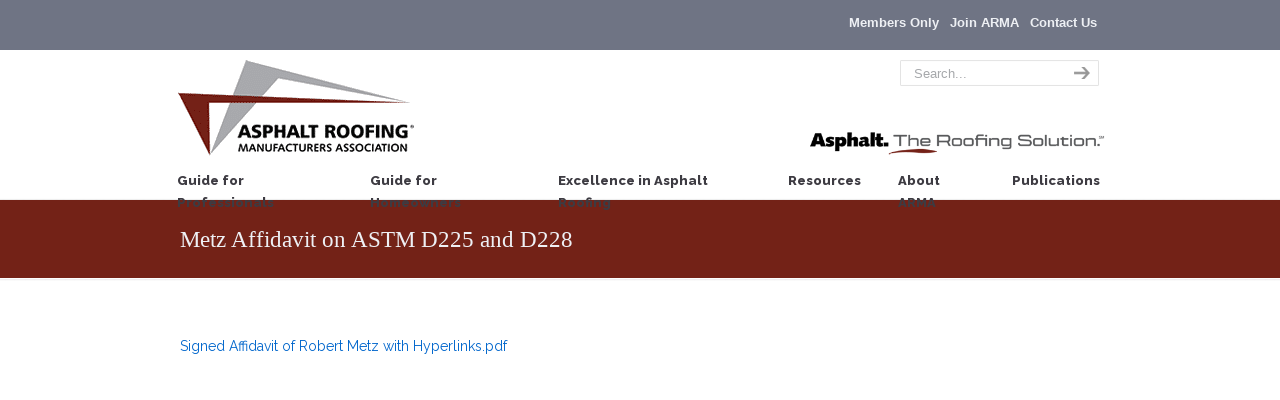

--- FILE ---
content_type: text/css
request_url: https://www.asphaltroofing.org/wp-content/plugins/floating-top-link/css/floating-top-link.css?ver=1.0.5
body_size: 341
content:
.FloatingTopLink a {
  display: block;
  width: 56px;
  height: 56px;
  line-height: 56px;
  font-size: 24px;
  text-align: center;
  -webkit-border-radius: 50px;
  border-radius: 50px;
  background: #424242;
  position: fixed;
  bottom: 20px;
  right: 30px;
  color: #FFF;
  -webkit-box-shadow: 1px 1px 2px 1px rgba(0, 0, 0, 0.3);
  box-shadow: 1px 1px 2px 1px rgba(0, 0, 0, 0.3);
  z-index: 2147483647;
}

.FloatingTopLink a:hover,
.FloatingTopLink a:focus,
.FloatingTopLink a:active {
  color: #fff;
  background: #616161;
}

.FloatingTopLink a:visited {
  color: #fff;
}

@font-face {
  font-family: "floating-top-link";
  src: url('../fonts/floating-top-link.eot');
  src: url('../fonts/floating-top-link.eot?#iefix') format('eot'),
    url('../fonts/floating-top-link.woff2') format('woff2'),
    url('../fonts/floating-top-link.woff') format('woff'),
    url('../fonts/floating-top-link.ttf') format('truetype'),
    url('../fonts/floating-top-link.svg#floating-top-link') format('svg');
  font-weight: normal;
  font-style: normal;
}

.FloatingTopLink__icon:before {
  display: inline-block;
  font-family: "floating-top-link";
  font-style: normal;
  font-weight: normal;
  -webkit-font-smoothing: antialiased;
  -moz-osx-font-smoothing: grayscale;
}

.FloatingTopLink__icon-lg {
  font-size: 1.3333333333333333em;
  line-height: 0.75em;
  vertical-align: -15%;
}
.FloatingTopLink__icon-2x { font-size: 2em; }
.FloatingTopLink__icon-3x { font-size: 3em; }
.FloatingTopLink__icon-4x { font-size: 4em; }
.FloatingTopLink__icon-5x { font-size: 5em; }
.FloatingTopLink__icon-fw {
  width: 1.2857142857142858em;
  text-align: center;
}

.FloatingTopLink__icon-01:before { content: "\EA01" }


--- FILE ---
content_type: text/javascript
request_url: https://polo.feathr.co/v1/analytics/match/script.js?a_id=603026366fd8bf4e42de107f&pk=feathr
body_size: -596
content:
(function (w) {
    
        
    if (typeof w.feathr === 'function') {
        w.feathr('integrate', 'ttd', '696d87b1b01a8b0002aad645');
    }
        
        
    if (typeof w.feathr === 'function') {
        w.feathr('match', '696d87b1b01a8b0002aad645');
    }
        
    
}(window));